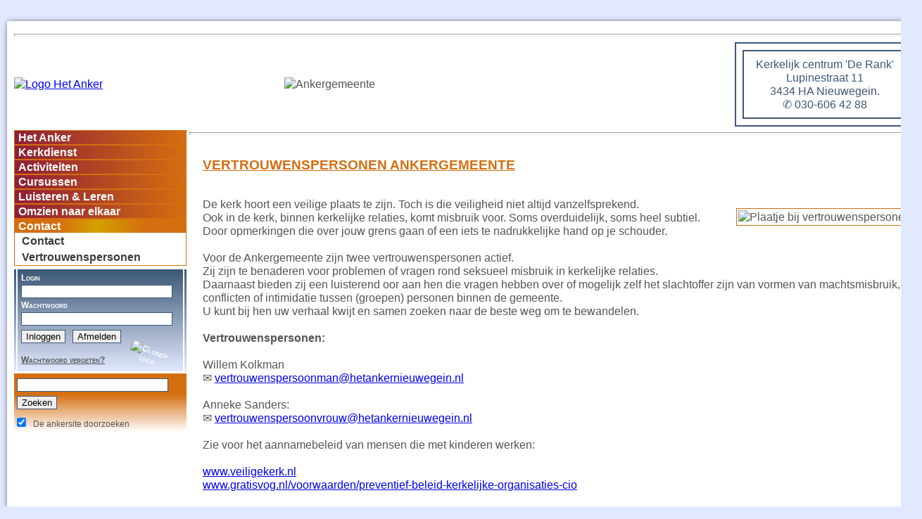

--- FILE ---
content_type: text/html; charset=UTF-8
request_url: https://www.ankergemeente.nl/vertrouwenspersonen.php?CurrentPNL=6
body_size: 18290
content:
<!DOCTYPE html PUBLIC "-//W3C//DTD XHTML 1.0 Transitional//EN" "http://www.w3.org/TR/xhtml1/DTD/xhtml1-transitional.dtd">
<html xmlns="http://www.w3.org/1999/xhtml">
<head>
<meta http-equiv="Content-Type" content="text/html; charset=utf-8" />
<meta name="Keywords" content="Vertrouwenspersonen, Anker, Ankergemeente, GKv" />
 <title>Vertrouwenspersonen</title> 
<link rel="stylesheet" type="text/css" href="SpryAssets/SpryValidationTextField.css"/>
<link rel="stylesheet" type="text/css" href="SpryAssets/SpryValidationSelect.css"/>
<link rel="stylesheet" type="text/css" href="SpryAssets/SpryAccordion.css"/>
<link rel="stylesheet" type="text/css" href="js/development-bundle/themes/base/jquery.ui.datepicker.css"/>
<link rel="stylesheet" type="text/css" href="js/css/ui-lightness/jquery-ui-1.8.16.custom.css"/>
<link rel="stylesheet" type="text/css" href="SpryAssets/SpryTabbedPanels.css" />
<link rel="stylesheet" type="text/css" href="StyleSheet/Main.css"/>
<script type="text/javascript" src="SpryAssets/SpryAccordion.js"></script>
<script type="text/javascript" src="Scripts/AjaxPO.js"></script>
<script type="text/javascript" src="Scripts/AjaxAnker.js"></script>
<!--<script type="text/javascript" src="Scripts/accordionpanel.js"></script> -->
<script type="text/javascript" src="https://ajax.googleapis.com/ajax/libs/jquery/2.2.0/jquery.min.js"></script>
<!--<script type="text/javascript" src="Scripts/Slideshows.js"></script> -->
<script type="text/javascript" src="SpryAssets/SpryTabbedPanels.js"></script>
<script type="text/javascript" src="SpryAssets/SpryValidationTextField.js"></script>
<script type="text/javascript" src="Scripts/touchdevice.js"></script>
<script type="text/javascript" src="js/jquery-1.6.2.min.js"></script>
<script type="text/javascript" src="SpryAssets/SpryValidationSelect.js"></script>
<script type="text/javascript" src="js/jquery.cycle.all.latest.min.js"></script>
<script type="text/javascript" src="js/development-bundle/ui/jquery.ui.core.js"></script>
<script type="text/javascript" src="js/development-bundle/ui/jquery.ui.datepicker.js"></script>
<script type="text/javascript" src="js/development-bundle/ui/i18n/jquery.ui.datepicker-nl.js"></script>
<script type="text/javascript" src="Scripts/swapimage.js"></script>
<script type="text/javascript" src="Scripts/datepicker_small.js"></script>
<script async defer crossorigin="anonymous" src="https://connect.facebook.net/nl_NL/sdk.js#xfbml=1&version=v7.0"></script>
<!-- <script type="text/javascript" src="Scripts/toggle_visibilty.js"></script> -->
<script src="https://platform.twitter.com/widgets.js" type="text/javascript"></script>
<!-- <script src="https://unpkg.com/magic-snowflakes/dist/snowflakes.min.js"></script> -->
 <title>Vertrouwenspersonen</title> 
<link rel="stylesheet" type="text/css" href="SpryAssets/SpryValidationTextField.css"/>
<link rel="stylesheet" type="text/css" href="SpryAssets/SpryValidationSelect.css"/>
<link rel="stylesheet" type="text/css" href="SpryAssets/SpryAccordion.css"/>
<link rel="stylesheet" type="text/css" href="js/development-bundle/themes/base/jquery.ui.datepicker.css"/>
<link rel="stylesheet" type="text/css" href="js/css/ui-lightness/jquery-ui-1.8.16.custom.css"/>
<link rel="stylesheet" type="text/css" href="SpryAssets/SpryTabbedPanels.css" />
<link rel="stylesheet" type="text/css" href="StyleSheet/Main.css"/>
<script type="text/javascript" src="SpryAssets/SpryAccordion.js"></script>
<script type="text/javascript" src="Scripts/AjaxPO.js"></script>
<script type="text/javascript" src="Scripts/AjaxAnker.js"></script>
<!--<script type="text/javascript" src="Scripts/accordionpanel.js"></script> -->
<script type="text/javascript" src="https://ajax.googleapis.com/ajax/libs/jquery/2.2.0/jquery.min.js"></script>
<!--<script type="text/javascript" src="Scripts/Slideshows.js"></script> -->
<script type="text/javascript" src="SpryAssets/SpryTabbedPanels.js"></script>
<script type="text/javascript" src="SpryAssets/SpryValidationTextField.js"></script>
<script type="text/javascript" src="Scripts/touchdevice.js"></script>
<script type="text/javascript" src="js/jquery-1.6.2.min.js"></script>
<script type="text/javascript" src="SpryAssets/SpryValidationSelect.js"></script>
<script type="text/javascript" src="js/jquery.cycle.all.latest.min.js"></script>
<script type="text/javascript" src="js/development-bundle/ui/jquery.ui.core.js"></script>
<script type="text/javascript" src="js/development-bundle/ui/jquery.ui.datepicker.js"></script>
<script type="text/javascript" src="js/development-bundle/ui/i18n/jquery.ui.datepicker-nl.js"></script>
<script type="text/javascript" src="Scripts/swapimage.js"></script>
<script type="text/javascript" src="Scripts/datepicker_small.js"></script>
<script async defer crossorigin="anonymous" src="https://connect.facebook.net/nl_NL/sdk.js#xfbml=1&version=v7.0"></script>
<!-- <script type="text/javascript" src="Scripts/toggle_visibilty.js"></script> -->
<script src="https://platform.twitter.com/widgets.js" type="text/javascript"></script>
<!-- <script src="https://unpkg.com/magic-snowflakes/dist/snowflakes.min.js"></script> -->
<meta name="viewport" content="width=device-width, initial-scale=1.0">
</head>
<body onLoad="showPreek();">

<script>
    /*var sf = new Snowflakes({
        color: "#d0e9f0",
        count: 100,
        minOpacity: 0.4,
		maxOpacity: 1,
        minSize: 11,
        maxSize: 26
    }); */
</script>
<table border="0" align="center" cellpadding="0" cellspacing="0" class="shadow">
  <tr>
   <td>
    <table border="0" align="center" cellpadding="0" cellspacing="0" class="main">
      <tr>
    <td width="30%">
	 <a href="index.php"><img src="/Images/Het Anker logo HR.png" height="160px" alt="Logo Het Anker"/></a>    </td>
    <td width="50%">
     <img src="/Images/Header/Headerpic.jpg" alt="Ankergemeente" height="160"/>    </td>
    <td class="adresgegevens">
     <div class="adresgegevens">
Kerkelijk centrum 'De Rank'<br/>
Lupinestraat 11<br />
3434 HA Nieuwegein.<br/>
✆ 030-606 42 88<br/>
</div>     </td>
   </tr>
		<hr style="color:#3C5776;width:100%;height:2px">
 </table>
 <table border="0" align="center" cellpadding="0" cellspacing="0" class="main">
  <tr>
   <td class="menusize" valign="top">
      <!-- Volledige hoogte benutten van de kolom en de breedte op 15% vastgesteld. Daarbij eerst hetmenu helemaal on top geplaatst waarna via de class er een rand wordt gemaakt die op dezelfde hoogte als de kopjes wordt afgestemd.  -->
       <div id="Accordion" class="Accordion" tabindex="0">
    <div class="AccordionPanel">
        <div class="AccordionPanelTab">Het Anker</div>
        <div class="AccordionPanelContent">
            <a class="Accordion" href="index.php?CurrentPNL=0" title="Homepage" target="_parent">Algemeen</a>
            <a class="Accordion" href="ANBI.php?CurrentPNL=0" title="ANBI transparantie" target="_parent">ANBI</a>
            <a class="Accordion" href="wie_zijn_wij.php?CurrentPNL=0" title="Wie zijn wij?" target="_parent">Wie zijn wij?</a>
            <a class="Accordion" href="/Uploads/Ankergemeente/viha" title="Vrouw in het ambt?" target="_blank">Vrouw en Ambt</a>
            <a class="Accordion" href="missie_en_visie.php?CurrentPNL=0" title="Missie &amp; Visie" target="_parent">Visie &amp;
                Missie</a>
            <a class="Accordion" href="profiel_ankergemeente.php?CurrentPNL=0" title="Profiel Ankergemeente" target="_parent">Profiel
                Ankergemeente</a>
            <a class="Accordion" href="kerkenraad.php?CurrentPNL=0" title="De kerkenraad van de Ankergemeente" target="_parent">Kerkenraad</a>
            <a class="Accordion" href="geschiedenis.php?CurrentPNL=0" title="De geschiedenis van het Anker" target="_parent">Geschiedenis</a>
            <a class="Accordion" href="het_anker_voor_jou.php?CurrentPNL=0" title="Het Anker voor jou" target="_parent">Het Anker
                voor jou</a>
            <a class="Accordion" href="AVG.php?CurrentPNL=0" title="ANBI transparantie" target="_parent">Privacyverklaring / AVG</a>
            <a class="Accordion" href="Agenda.php?CurrentPNL=0" title="Kerkdiensten overzicht" target="_parent">Agenda</a>
        </div>
    </div>
    <div class="AccordionPanel">
        <div class="AccordionPanelTab">Kerkdienst</div>
        <div class="AccordionPanelContent">
            <a class="Accordion" href="kerkdiensten.php?CurrentPNL=1" title="Informatie over de algemene kerkdiensten"
               target="_parent">Algemeen</a>
            <!-- <a class="Accordion" href="afwisselingindienst.php?CurrentPNL=1" title="Afwisseling in diensten" target="_parent">Afwisseling
                in diensten</a> -->
            <a class="Accordion" href="creche.php?CurrentPNL=1" title="Creche" target="_parent">Creche</a>
            <a class="Accordion" href="kindernevendienst.php?CurrentPNL=1" title="KND &amp; Zondagsschool" target="_parent">KND
                &amp; Zondagsschool</a>
            <a class="Accordion" href="collecte.php?CurrentPNL=1" title="Collecte" target="_parent">Collecte</a>
        </div>
    </div>
    <div class="AccordionPanel">
        <div class="AccordionPanelTab">Activiteiten</div>
        <div class="AccordionPanelContent">
       <a class="Accordion" href="activiteiten_algemeen.php?CurrentPNL=2" title="Algemene Informatie over onze activiteiten " target="_parent">Algemeen</a>
        <a class="Accordion" href="basiszorgpulsactiviteiten.php?CurrentPNL=2" title="Basiszorg Plus" target="_parent">Basiszorg Plus</a>
		<a class="Accordion" href="paasroute.php?CurrentPNL=2" title="Paasroute" target="_parent">Paasroute</a>
    </div>
        </div>
    <div class="AccordionPanel">
        <div class="AccordionPanelTab">Cursussen</div>
        <div class="AccordionPanelContent">
            <a class="Accordion" href="cursussen_algemeen.php?CurrentPNL=3" title="Algemene Informatie over de cursussen"
               target="_parent">Algemeen</a>
            <a class="Accordion" href="alpha.php?CurrentPNL=3" title="Informatie over de Alpha cursus" target="_parent">Alpha</a>
            <a class="Accordion" href="introductie.php?CurrentPNL=3" title="Informatie over de Kennismakingsavond" target="_parent">Kennismakingsavond</a>
            <a class="Accordion" href="marriagecourse.php?CurrentPNL=3" title="Informatie over de Marriage Course" target="_parent">Marriage Course</a>
            <a class="Accordion" href="opgroeien.php?CurrentPNL=3" title="Informatie overde opgroei cursus" target="_parent">Opgroei Cursus</a>
            <a class="Accordion" href="youth_alpha.php?CurrentPNL=3" title="Informatie over de Youth Alpha cursus" target="_parent">Youth Alpha</a>
            <a class="Accordion" href="parentingcourse.php?CurrentPNL=3" title="Informatie over de parenting cousre"  target="_parent">Parenting Course</a>
        </div>
    </div>
    <div class="AccordionPanel">
        <div class="AccordionPanelTab">Luisteren &amp; Leren</div>
        <div class="AccordionPanelContent">
            <a class="Accordion" href="keek_op_de_preek.php?CurrentPNL=4" title="Keek op de preek" target="_parent">Keek op de
                preek</a>
            <a class="Accordion" href="voor_u_gelezen.php?CurrentPNL=4" title="Voor u gelezen" target="_parent">Voor u gelezen</a>
            <a class="Accordion" href="leven_is_geven.php?CurrentPNL=4" title="Leven is geven" target="_parent">Leven is geven</a>
            <a class="Accordion" href="preek_archief.php?CurrentPNL=4" title="MP3's van de kerkdiensten" target="_parent">Archief
                van de kerkdiensten</a>
        </div>
    </div>
    <div class="AccordionPanel">
        <div class="AccordionPanelTab">Omzien naar elkaar</div>
        <div class="AccordionPanelContent">
            <a class="Accordion" href="aanvullende_zorg.php?CurrentPNL=5" title="Pastorale zorg" target="_parent">Pastorale zorg</a>
            <a class="Accordion" href="basiszorg.php?CurrentPNL=5" title="Basis zorg" target="_parent">Basiszorg</a>
            <a class="Accordion" href="hip.php?CurrentPNL=5" title="Hulp in de Praktijk" target="_parent">Hulp in de Praktijk
                (HIP)</a>
            <a class="Accordion" href="hulporganisaties.php?CurrentPNL=5" title="Hulporganisaties"
               target="_parent">Hulporganisaties</a>
            <a class="Accordion" href="ZendingWD.php?CurrentPNL=5" title="Zending" target="_parent">Zending</a>
        </div>
    </div>
    <div class="AccordionPanel">
        <div class="AccordionPanelTab">Contact</div>
        <div class="AccordionPanelContent">
            <a class="Accordion" href="contact_links.php?CurrentPNL=6" title="Contact &amp; Links" target="_parent">Contact</a>
            <a class="Accordion" href="vertrouwenspersonen.php?CurrentPNL=6" title="Vertrouwenspersonen" target="_parent">Vertrouwenspersonen</a>
        </div>
    </div>
</div> <!-- einde hoofd div -->
<div class="logintd">
    <div class='CheckGNWW' id='CheckGNWW'></div><div class='login'><form method='post' id='loginform' name='loginform' action='/Anker_Login.php'><span id='login'>Login &nbsp;<span class='textfieldRequiredMsg'>(is verplicht)</span><br /><input type='text' name='gbn' size='25' id='gbn' autocomplete='on'/></span><span id='ww'><br />Wachtwoord &nbsp;<span class='textfieldRequiredMsg'>(is verplicht)</span><br /><input name='Wachtwoord' type='password' size='25' id='Wachtwoord'/></span><br /><input name='loginknop' type='submit'  value='Inloggen'/><input name='afmeldknop' type='button' value='Afmelden' onclick='Logout()' /><span class='loginpic'><img src='Images/Achtergronden/Closed-lock.png' width='60' height='49' alt='Closed-lock' /></span><br /><br /><a class='loginhref w8w' href='/Anker_Wachtwoord_vergeten.php' target='_new' title='Wachtwoord vergeten?'>Wachtwoord vergeten?</a></form></div><script type="text/javascript">
var login = new Spry.Widget.ValidationTextField("login", "none", {validateOn:["blur"]});
var ww = new Spry.Widget.ValidationTextField("ww", "none", {validateOn:["blur"]});
</script></div>
<form method="get" action="https://www.google.com/search?safe=vss" target="_blank">
    <div class="zoekactie">
        <table border="0" cellpadding="2">
            <tr>
                <td>
                    <input type="text" name="q" size="25"
                           maxlength="255" value=""/>
                    <input type="submit" value="Zoeken"/></td>
            </tr>
            <tr>
                <td align="left" style="font-size:75%">
                    <input type="checkbox" name="sitesearch"
                           value="www.ankergemeente.nl" checked/>De ankersite doorzoeken<br/>
                </td>
            </tr>
        </table>
    </div>
</form>
<script type="text/javascript">
    var AccordionMenu = new Spry.Widget.Accordion("Accordion");
    AccordionMenu.openPanel(6); //actieve panel uitlezen
    AccordionMenu.enableAnimation = true; // Animatie weer inschakelen.
</script>    <div class="sidebar1">
	  <div style="padding:5px 0 5px 0;">
	
<!--<iframe width="100%" height="auto" src="https://www.youtube.com/embed/El1YPgBZglk?rel=0" frameborder="0" allow="autoplay; encrypted-media" allowfullscreen></iframe>

<!--<iframe width="100%" height="auto" src="https://www.facebook.com/HatikwaHopeArise/videos/180027983267376/" frameborder="0" allow="autoplay; encrypted-media" allowfullscreen></iframe> -->
<iframe width="100%" height="auto" src="https://www.youtube.com/embed/wAvVZvGywO8" title="Opwekking 875 - Dank U Jezus voor Uw kostbaar bloed (lyric video)"  frameborder="0" allow="autoplay; encrypted-media" allowfullscreen>></iframe>
	</div>
<div style="padding:0px 0 5px 0;">
<iframe width="100%" height="auto" src="https://www.youtube.com/embed/0czjb1Wze20" title="Een toekomst vol van hoop | Sela" frameborder="0" allow="accelerometer; autoplay; clipboard-write; encrypted-media; gyroscope; picture-in-picture" allowfullscreen></iframe>
</div>
<iframe width="100%" height="auto" src="https://www.youtube.com/embed/c4Gk8dYjI8Y" title="Opwekking 847 | Onze schuiolplaats is God" frameborder="0" allow="accelerometer; autoplay; clipboard-write; encrypted-media; gyroscope; picture-in-picture" allowfullscreen></iframe>    </div>
   </td>
   <td valign="top"> <!-- Uitlijnen aan de top en via de class content uitlijnen op het menu. -->
	   		<hr style="color:#3C5776;width:99%;height:2px"> <table>
  <tr>
   <td valign="top">
      <h1>Vertrouwenspersonen Ankergemeente</h1>
	  <p class="content"><p class="content"><br />
<img class="plaatjes" src="../Images/vertrouwenspersonen.jpeg" alt="Plaatje bij vertrouwenspersonen" style="float:right;margin-left: 10px;"> De kerk hoort een veilige plaats te zijn. Toch is die veiligheid niet altijd vanzelfsprekend. <br />
Ook in de kerk, binnen kerkelijke relaties, komt misbruik voor. Soms overduidelijk, soms heel subtiel. <br />
Door opmerkingen die over jouw grens gaan of een iets te nadrukkelijke hand op je schouder.<br />
<br />
Voor de Ankergemeente zijn twee vertrouwenspersonen actief.<br />
Zij zijn te benaderen voor problemen of vragen rond seksueel misbruik in kerkelijke relaties.<br />
Daarnaast bieden zij een luisterend oor aan hen die vragen hebben over of mogelijk zelf het slachtoffer zijn van vormen van machtsmisbruik, conflicten of intimidatie tussen (groepen) personen binnen de gemeente.<br />
U kunt bij hen uw verhaal kwijt en samen zoeken naar de beste weg om te bewandelen.<br />
<br />
<strong>Vertrouwenspersonen:</strong><br />
<br />
Willem Kolkman<br />
✉ <a href="mailto:vertrouwenspersoonman@hetankernieuwegein.nl">vertrouwenspersoonman@hetankernieuwegein.nl</a><br />
<br />
Anneke Sanders:<br />
✉ <a href="mailto:vertrouwenspersoonvrouw@hetankernieuwegein.nl">vertrouwenspersoonvrouw@hetankernieuwegein.nl</a><br />
<br />
Zie voor het aannamebeleid van mensen die met kinderen werken:<br />
<br />
<a href="https://www.veiligekerk.nl" target="_blank">www.veiligekerk.nl</a><br />
<a href="https://www.gratisvog.nl/voorwaarden/preventief-beleid-kerkelijke-organisaties-cio" target="_blank">www.gratisvog.nl/voorwaarden/preventief-beleid-kerkelijke-organisaties-cio</a><br />
<br />
</p><br />
</p>
   </td>
  </tr>
 </table>
</div>
</div>
</body>
</html>

--- FILE ---
content_type: text/css
request_url: https://www.ankergemeente.nl/SpryAssets/SpryAccordion.css
body_size: 8496
content:
@charset "UTF-8";

/* SpryAccordion.css - version 0.5 - Spry Pre-Release 1.6.1 */

/* Copyright (c) 2006. Adobe Systems Incorporated. All rights reserved. */

/* This is the selector for the main Accordion container. For our default style,
 * we draw borders on the left, right, and bottom. The top border of the Accordion
 * will be rendered by the first AccordionPanelTab which never moves.
 *
 * If you want to constrain the width of the Accordion widget, set a width on
 * the Accordion container. By default, our accordion expands horizontally to fill
 * up available space.
 *
 * The name of the class ("Accordion") used in this selector is not necessary
 * to make the widget function. You can use any class name you want to style the
 * Accordion container.
 */
.Accordion {
	overflow: hidden;
	outline: none;
	font-size: 16px;
	font-weight: 600;
    letter-spacing: 1.875;
	font-family: Arial, Verdana, "Century Gothic", Helvetica, sans-serif;
	padding-top: 2px;
	padding-bottom: 2px;

}

a.Accordion:link {
	color: #3C3C3C;
	text-decoration: none;
	display: block;
}

a.Accordion:visited {
	color: #3C3C3C;
	text-decoration: none;
	display: block;

}
a.Accordion:hover, a.Accordion:active, a.Accordion:focus {
	/*color: #8e1e36; */
	color: #FFFFFF;
	display: block;
	/* background: -o-linear-gradient(0deg, #FFFFEE, #C0711E);
	background: -moz-linear-gradient(0deg, #FFFFEE, #C0711E);
	background: -ms-linear-gradient(0deg, #FFFFEE, #C0711E);
	background: -webkit-linear-gradient(0deg, #FFFFEE, #C0711E); */
	background: #D56E10;
	padding-left: 10px;
	width: 100%;
	text-decoration: none;
}
/* This is the selector for the AccordionPanel container which houses the
 * panel tab and a panel content area. It doesn't render visually, but we
 * make sure that it has zero margin and padding.
 *
 * The name of the class ("AccordionPanel") used in this selector is not necessary
 * to make the widget function. You can use any class name you want to style an
 * accordion panel container.
*/
.AccordionPanel {
	color: #FFFFFF;
	border: solid #D56E10 1px;
}

/* This is the selector for the AccordionPanelTab. This container houses
 * the title for the panel. This is also the container that the user clicks
 * on to open a specific panel.
 *
 * The name of the class ("AccordionPanelTab") used in this selector is not necessary
 * to make the widget function. You can use any class name you want to style an
 * accordion panel tab container.
 *
 * NOTE:
 * This rule uses -moz-user-select and -khtml-user-select properties to prevent the
 * user from selecting the text in the AccordionPanelTab. These are proprietary browser
 * properties that only work in Mozilla based browsers (like FireFox) and KHTML based
 * browsers (like Safari), so they will not pass W3C validation. If you want your documents to
 * validate, and don't care if the user can select the text within an AccordionPanelTab,
 * you can safely remove those properties without affecting the functionality of the widget.
 */
.AccordionPanelTab {
	margin: 0px;
	padding-left: 5px;
	cursor: pointer;
	background: #8E1E36;
	background: -o-linear-gradient(0deg, #8E1E36, #D56E10);
	background: -moz-linear-gradient(0deg, #8E1E36, #D56E10);
	background: -ms-linear-gradient(0deg, #8E1E36, #D56E10);
	background: -webkit-linear-gradient(0deg,#8E1E36, #D56E10);
	background: -webkit-gradient(linear, 0% 0%, 100% 0%, from(#8E1E36), to(#D56E10)); /* older webkit syntax */
	-moz-user-select: none;
	-khtml-user-select: none;
	/* background-image:url(/Images/Achtergronden/menuknoppenachtergrond.png); */
}

/* This is the selector for a Panel's Content area. It's important to note that
 * you should never put any padding on the panel's content area if you plan to
 * use the Accordions panel animations. Placing a non-zero padding on the content
 * area can cause the accordion to abruptly grow in height while the panels animate.
 *
 * Anyone who styles an Accordion *MUST* specify a height on the Accordion Panel
 * Content container.
 *
 * The name of the class ("AccordionPanelContent") used in this selector is not necessary
 * to make the widget function. You can use any class name you want to style an
 * accordion panel content container.
 */
.AccordionPanelContent {
	overflow: hidden;
	margin: 0px;
	padding: 0px 10px 0px 10px;
	background-color: #ffffff;
	color: #000;
}
/* This is an example of how to change the appearance of the panel tab that is
 * currently open. The class "AccordionPanelOpen" is programatically added and removed
 * from panels as the user clicks on the tabs within the Accordion.
 */
.AccordionPanelOpen .AccordionPanelTab {
	display:block;
	background: #8e1e36; /* Old browsers */
	/* IE9 SVG, needs conditional override of 'filter' to 'none' */
	background: url([data-uri]);
	background: -moz-linear-gradient(left, #D56E10 0%, #D56E10 25%, #d3a200 48%, #D56E10 76%, #D56E10 100%); /* FF3.6+ */
	background: -webkit-gradient(linear, left top, right top, color-stop(0%,#D56E10), color-stop(25%,#D56E10), color-stop(48%,#d3a200), color-stop(76%,#D56E10), color-stop(100%,#D56E10)); /* Chrome,Safari4+ */
	background: -webkit-linear-gradient(left, #D56E10 0%,#D56E10 25%,#d3a200 48%,#D56E10 76%,#D56E10 100%); /* Chrome10+,Safari5.1+ */
	background: -o-linear-gradient(left, #D56E10 0%,#D56E10 25%,#d3a200 48%,#D56E10 76%,#D56E10 100%); /* Opera 11.10+ */
	background: -ms-linear-gradient(left, #D56E10 0%,#D56E10 25%,#d3a200 48%,#D56E10 76%,#D56E10 100%); /* IE10+ */
	background: linear-gradient(to right, #D56E10 0%,#D56E10 25%,#d3a200 48%,#D56E10 76%,#D56E10 100%); /* W3C */
	filter: progid:DXImageTransform.Microsoft.gradient( startColorstr='#D56E10', endColorstr='#D56E10',GradientType=1 ); /* IE6-8 */
	cursor: default;
}

/* This is an example of how to change the appearance of the panel tab as the
 * mouse hovers over it. The class "AccordionPanelTabHover" is programatically added
 * and removed from panel tab containers as the mouse enters and exits the tab container.
 */
.AccordionPanelTabHover {
	background: #8E1E36;
	display: block;
	background: o-linear-gradient(0deg, #8E1E36, #D56E10 50%, #8E1E36);
	background: -moz-linear-gradient(0deg, #8E1E36, #D56E10 50%, #8E1E36);
	background: -ms-linear-gradient(0deg, #8E1E36, #D56E10 50%, #8E1E36);
	background: -webkit-gradient(linear, 75% 0%, 0% 25%, from(#8E1E36), to(#D56E10));

	

}
.AccordionPanelOpen .AccordionPanelTabHover {
	color: #FFFFEE;
	display: block;
	background: -webkit-linear-gradient(0deg, #8E1E36, #D56E10 50%, #8E1E36);
	background: o-linear-gradient(0deg, #8E1E36, #D56E10 50%, #8E1E36);
	background: -moz-linear-gradient(0deg, #8E1E36, #D56E10 50%, #8E1E36);
	background: -ms-linear-gradient(0deg, #8E1E36, #D56E10 50%, #8E1E36);
	background: -webkit-gradient(linear, 75% 0%, 0% 25%, from(#8E1E36), to(#D56E10));
	cursor: default;
}

/* This is an example of how to change the appearance of all the panel tabs when the
 * Accordion has focus. The "AccordionFocused" class is programatically added and removed
 * whenever the Accordion gains or loses keyboard focus.
 */
.AccordionFocused .AccordionPanelTab {
	outline: none;
}

/* This is an example of how to change the appearance of the panel tab that is
 * currently open when the Accordion has focus.
 */
.AccordionFocused .AccordionPanelOpen .AccordionPanelTab {

}
/* Rules for Printing */

@media print {

  .Accordion {
	overflow: hidden !important;
	background-color: #FFFFEE;
  }
  
  .AccordionPanelContent {
	display: block !important;
	overflow: visible !important;
	height: auto !important;
	background-color: #FFFFEE;
	color: #000;
  }
}


--- FILE ---
content_type: text/css
request_url: https://www.ankergemeente.nl/StyleSheet/Main.css
body_size: 42877
content:
@charset "utf-8";

@font-face {
font-family: 'Conv_ARBLANCA';
src: url('../Font/ARBLANCA.eot'); /* IE9 Compatibility Modes */
src: url('../Font/ARBLANCA.eot?') format('eot'), /* IE6-IE8 */
url('../Font/ARBLANCA.woff') format('woff'), /* Modern Browsers */
url('../Font/ARBLANCA.ttf') format('truetype'), /* Safari, Android, iOS */
url('../Font/ARBLANCA.svg#webfontARBLANCA') format('svg'); /* Legacy iOS */
	font-weight: normal;
	font-style: normal;
}	
body {
	margin: 10px;
	padding: 20px 0 20px 0;
	color: #555555;
	font-size: 16px;
    font-weight: 400;
	line-height: 1.20;
    letter-spacing: 1.875;
	font-family:  Arial, Verdana; /* "Century Gothic";*/
	-webkit-text-stroke: 1px transparent; /* Uitschakelen van shadow in Safari. Lelijke dike letter */
	background-color: #E2E9FF;


}
th {
	color:#ffffff;
	background-color: #000000;
}
input{
	border: 1px solid #3C5776;
	margin: 3px 10px 3px 0;
}
button {
	background-color: #F1F1F1;
	border: 1px solid #ffffff;
}
select{
	margin: 2px 0 2px 0;
	border: 1px solid #D56E10;
}
/* ~~ Element-/tagkiezers ~~ */
ul, ol, dl { /* Vanwege de verschillen tussen browsers kunt u het beste geen opvulling en marges gebruiken voor lijsten. Voor consistentie kunt u hier of bij de items (LI, DT, DD) voor de lijsten de gewenste waarden opgeven. Houd er rekening mee dat wat u hier doet, wordt gebruikt in de navigatielijst, tenzij u een specifiekere kiezer opgeeft. */
	padding-left: 20px;
	margin: 0;
}

h1 {
	margin: 15PX 0 15PX 0;	 /* als u de bovenmarge verwijdert, voorkomt u dat marges buiten de div vallen waartoe ze behoren. De resterende ondermarge zorgt ervoor dat er ruimte blijft tussen de div en alle volgende elementen. */
	padding-left: 20px;
	padding-top: 5px;
 /* als u opvulling toevoegt aan de zijkant van de elementen in de divs, in plaats van aan de divs zelf, voorkomt u dat u kadermodelberekeningen moet uitvoeren. U kunt als alternatief een geneste div met opvulling aan de zijkant gebruiken. */
 	font-size: 1.2em;
	text-transform: uppercase;
    color: #D56E10;
    /*text-shadow: -1px 0 black, 0 1px black, 1px 0 black, 0 -1px black;*/
    text-decoration: underline;/*#8E1E36; Dit is de rode kleur*/
       /* background-color: #FFFFFF;
        -moz-border-radius: 10px;
        -webkit-border-radius: 10px;
        border-radius: 10px;
	border: 1px solid #D56E10; */
}

 h2, h3, h4, h5, h6 {
	 /* als u de bovenmarge verwijdert, voorkomt u dat marges buiten de div vallen waartoe ze behoren. De resterende ondermarge zorgt ervoor dat er ruimte blijft tussen de div en alle volgende elementen. */
	padding-left: 15px;
	
 /* als u opvulling toevoegt aan de zijkant van de elementen in de divs, in plaats van aan de divs zelf, voorkomt u dat u kadermodelberekeningen moet uitvoeren. U kunt als alternatief een geneste div met opvulling aan de zijkant gebruiken. */
 	font-size: 13px;
	text-transform: uppercase;
	color: #3c5776; /*#8E1E36; Dit is de rode kleur*/
 }

p
{
	text-transform: none;
	color: #4F4F4F;
}
a img { /* met deze kiezer verwijdert u de blauwe standaardrand die in bepaalde browsers wordt weergeven rond een afbeelding als deze wordt omgeven door een koppeling */
	border: none;
}

/* ~~ De stijl voor de koppelingen op uw site moet deze volgorde aanhouden, inclusief de groep kiezers waarmee het aanwijseffect wordt gemaakt. ~~ */
a:link {
	text-decoration: underline; 
	/* tenzij u zeer unieke opmaak toepast op uw koppelingen, kunt u de koppelingen het beste onderstrepen zodat ze gemakkelijk te herkennen zijn */
}
a:visited {
	text-decoration: underline;

}
a:hover, a:active, a:focus { /* met deze groep kiezers krijgen gebruikers die navigeren met een toetsenbord, dezelfde aanwijsfunctionaliteit als gebruikers die werken met een muis. */
	text-decoration: underline;
	color: #DB9E22;
}
.alpha {
	margin-top: 10px;
	margin-right: 10px;
	margin-left: 20px;
}
/* ~~ deze container omvat alle overige divs en geeft de divs hun breedte op basis van een percentage ~~ */
.container {
	max-width: 1980px;/* wellicht is het verstandig dat u een maximumbreedte instelt om te voorkomen dat deze lay-out te breed wordt op een groot beeldscherm. Zo zorgt u ervoor dat de regels goed leesbaar blijven. Deze declaratie werkt niet in Internet Explorer 6. */
	min-width: 1280px;/* wellicht is het verstandig dat u een minimumbreedte instelt om te voorkomen dat deze lay-out te smal wordt. Zo zorgt u ervoor dat de regels in zijkolommen goed leesbaar blijven. Deze declaratie werkt niet in Internet Explorer 6. */
	background: #FFF;
	margin: 0;
	padding: 0px;
}

.content {
	padding-left: 10px;
}

p.content {
    text-transform: none;
    color: #555555;
    padding-left: 20px;
    font-size: 16px;
    font-weight: 400;
	line-height: 1.20;
    letter-spacing: 1.875;
	font-family:  Arial, Verdana; /* "Century Gothic";*/
	-webkit-text-stroke: 1px transparent; /* Uitschakelen van shadow in Safari. Lelijke dike letter */
}

/* ~~ Dit zijn de kolommen voor de lay-out. ~~ 

1) Opvulling wordt alleen boven en/of onder aan de divs geplaatst. De elementen binnen deze divs hebben opvulling aan de zijkanten. Hierdoor hoeft u geen kadermodelberekeningen uit te voeren. Houd er rekening mee dat als u opvulling aan de zijkant of een rand aan de div toevoegt, deze opvulling wordt toegevoegd aan de waarde die u definieert voor de totale breedte. U kunt ook de opvulling voor een element in de div verwijderen en in de div een tweede div invoegen die geen breedte heeft, maar wel de benodigde opvulling voor uw ontwerp bevat.

2) Er is geen marge ingesteld voor de kolommen omdat deze allemaal zwevend zijn. Als u marge moet toevoegen, moet u dit niet doen aan de kant waarnaar de kolom zweeft (bijvoorbeeld een rechtermarge voor een div die is ingesteld op zweven naar rechts). Vaak kunt u hiervoor opvulling gebruiken. Bij divs waarvoor u deze regel niet kunt toepassen, moet u een declaratie 'display:inline' toevoegen aan de regel van de div om een fout op te lossen waarbij in sommige versies van Internet Explorer de marge wordt verdubbeld.

3) Omdat klassen meerdere keren kunnen worden gebruikt in een document en meerdere klassen kunnen worden toegepast op een element, zijn aan de kolommen klassenamen toegewezen in plaats van id's. U kunt bijvoorbeeld zo nodig twee zijbalk-divs stapelen. Desgewenst kunt u deze eenvoudig wijzigen in id's, zolang u maar ervoor zorgt dat u ze één keer per document gebruikt.

4) Indien gewenst kunt u de navigatie aan rechterkant plaatsen in plaats van aan de linkerkant. Hiervoor hoeft u alleen de kolommen in tegenovergestelde richting te laten zweven (allemaal naar rechts in plaats van naar links), waarna ze in omgekeerde volgorde worden weergegeven. U hoeft de divs niet te verplaatsen in de HTML-broncode.

*/
.sidebar1 {
     position: relative;
    /* float: left; */
     margin: 0px 0px 10px 0px;
    /* padding: 5px; */
    /* border-left: 1px solid #D56E10; */
    /* border-bottom: 1px solid #D56E10; */
    /* border-right: 1px solid #D56E10; */
    /* height: 330px; */
    width: 100%;
}

p.sidebar1 {
	text-transform: none;
	color: #0e0e0e;
	padding: 0px;

}


/* ~~ voor de koptekst wordt geen breedte ingesteld. De koptekst loopt over de volledige breedte van uw lay-out en bevat een tijdelijke aanduiding voor een afbeelding, die u moet vervangen door uw eigen gekoppelde logo ~~ */
.header {
	text-transform: uppercase;

}

/* ~~ De gegroepeerde kiezer zorgt voor de ruimte van de lijsten in het inhoudsgebied ~~ */
.content ul, .content ol {
	padding-top: 0;
	padding-right: 10px;
	padding-bottom: 5px;
	padding-left: 20px;
}

/* ~~ De stijlen voor navigatiebalken (kunnen worden verwijderd als u een voorgedefinieerd vlieguit-menu, bijvoorbeeld Spry, gebruikt) ~~ */
ul.nav {
	list-style: none; /* hiermee verwijdert u de lijstmarkering */
	border-top: 1px solid #667; /* hiermee maakt u de bovenrand voor de koppelingen - de overige worden geplaatst via een onderrand op de LI */
	margin-bottom: 15px; /* hiermee stelt u de ruimte in tussen de navigatie en de inhoud eronder */
}
ul.nav li {
	border-bottom: 1px solid #667; /* hiermee maakt u de scheiding voor knoppen */
}
ul.nav a, ul.nav a:visited { /* als u deze kiezers groepeert, behouden de koppelingen het knopuiterlijk ook nadat erop de koppelingen is geklikt */
	padding: 5px 5px 5px 15px;
	display: block; /* hiermee krijgt de koppeling de blokeigenschappen, waardoor de koppeling de hele LI in het blok vult en het volledige gebied reageert op een muisklik. */
	text-decoration: none;
	background: #0e0e0e;
	color: #8D1E36;
}
ul.nav a:hover, ul.nav a:active, ul.nav a:focus { /* hiermee wijzigt u de achtergrond en tekstkleur van muis- en toetsenbordnavigatie */
	background: #DB9E22;
	color: #FFF;
}

/* ~~De voettekst ~~ */
.footer {
	padding: 10px 0;
	background: #DB9E22;
	position: absolute;/* hiermee kan de eigenschap hasLayout voor IE6 op de juiste wijze worden gewist */
	clear: both; /* met deze eigenschap voor wissen kan de container bepalen waar de zwevende kolommen eindigen en ze insluiten */
}

/* ~diverse klassen voor zweven/wissen~~ */
.fltrt {  /* met deze klasse kunt u een element aan de rechterkant van uw pagina laten zweven. Het zwevende element moet voorafgaan aan het element waarnaast het op de pagina staat. */
	float: right;
	margin-left: 8px;
}
.fltlft { /* met deze klasse kunt u een element aan de linkerkant van uw pagina laten zweven. Het zwevende element moet voorafgaan aan het element waarnaast het op de pagina staat. */
	float: left;
	margin-right: 8px;
}
.clearfloat { /* deze klasse kunt u gebruiken voor een <br /> of een lege div als het laatste element dat volgt op de laatste zwevende div (binnen de container) wanneer de voettekst uit de container is verwijderd of er buiten is geplaatst */
	clear:both;
	height:0;
	font-size: 1px;
	line-height: 0px;
}

.evenvoorstellen {
	padding-left: 35px;
}
.evenvoorstellenframe {
	height: 600px;
	overflow: auto;
}
.evenvoorstellen_kolom_1 {
	left: 10px;
	float: both;
}

.evenvoorstellen_kolom_2 {
	position: relative;
	left: 240px;
	top: -180px;
}
.evenvoorstellen_kolom_3 {
	position: relative;
	left: 392px;
	top: -361px;
}

.evenvoorstellen_kolom_4 {
	position: relative;
	left: 620px;
	top: -545px;
}
.evenvoorstellen_kolom_2_1 {
	position: relative;
	left: 0px;
	top: -560px;
}
.evenvoorstellen_kolom_2_2 {
	position: relative;
	left: 240px;
	top:  -738px;
}
.ANBI {
	height: 1018px;
	width: 1000px;
	margin: 0px 0px 0px 10px;
	padding-bottom: 20px;
	overflow: auto;

}

.adresgegevens{
    position: relative;
    color: #3C5776;
    text-align: center;
    font-size: 1em;
    font-weight: 500;
    line-height: 1.2;
    -webkit-border: 2px solid #3C5776;
    -moz-border: 2px solid #3C5776;
    border: 2px solid #3C5776;
    padding: 9px;
}

.adresgegevens_header{
    position: relative;
    color: #3C5776;
    text-align: center;
    font-size: 1em;
    font-weight: 500;
    line-height: 1.2;
    display: block;
    padding: 9px;
}


.afbeelding {
	border: 1px solid #D56E10;
	margin: 10px 0px 0px 10px;
	padding: 10px;
	width: 95%;
}
.pos_calender_items{
    position: relative;
    bottom: 38px;
        
}

.calender {
	width: 300px;
	padding: 5px;
	overflow:hidden;
}
.calender_actief {
    position: relative;
    bottom: 212px;
    padding: 5px;
    overflow: hidden;
    left: 143px;
}

.calmaand {
	position:relative;
	text-align: center;
	vertical-align:middle;
	top: 8px;
	left: -134px;
	font-size:14px;
	font-weight:bold;
	z-index: 20;
}
a.calref:link {
	text-decoration: none;
	color: #0e0e0e;
}
a.calref:hover, a.calref:active, a.calref:focus {
	text-decoration: none;
	color: #0e0e0e;
}
a.calref:visited {
	text-decoration: none;
	color: #0e0e0e;

}
.caldag {
	position:absolute;
	float: left;
	top: 52px;
	left: 10px;
	font-size:12px;
	font-weight:bold;
}

.caldatum {
	position:absolute;
	float: left;
	top: 49px;
	left: 33px;
	z-index: 20;
	font-size:60px;
	font-weight:bold;

}
.caljaar {
	color: #8E1E36;
	position: absolute;
	float: left;
	top: 38px;
	left: 90px;
	font-size:12px;
	font-weight:bold;
}

.caldag_actief {
    position: absolute;
    float: left;
    top: -124px;
    left: 25px;
    font-size: 12px;
    font-weight: bold;
}
.calmaand_actief{
    position: absolute;
    /* left: 58px; */
    bottom: 218px;
    font-size: 14px;
    font-weight: bold;
    z-index: 20;
    width: 147px;
    text-align: center;
}
.caldatum_actief {
    position: absolute;
    top: -184px;
    left: 40px;
    z-index: 20;
    font-size: 60px;
    font-weight: bold;
}
.caljaar_actief {    
    color: #8E1E36;
    position: absolute;
    bottom: 201px;
    left: 99px;
    font-size: 12px;
    font-weight: bold;
}
a.calrefdag_actief:link {
	text-decoration: none;
	color: #8E1E36;
}
a.calrefdag_actief:link {
	text-decoration: none;
	color: #8E1E36;
}
a.calrefdag_actief:hover, a.calrefdag_v2:active, a.calrefdag_v2:focus {
	text-decoration: none;
	color: #8E1E36;
}
a.calrefdag_v2:visited {
	text-decoration: none;
	color: #8E1E36;

}

a.calrefjaar_v2:link {
	text-decoration: none;
	color: #8E1E36;
}
a.calrefjaar_v2:hover, a.calrefjaar_v2:active, a.calrefjaar_v2:focus {
	text-decoration: none;
	color: #8E1E36;
}
a.calrefjaar_v2:visited {
	text-decoration: none;
	color: #8E1E36;

}

a.calrefdag:link {
	text-decoration: none;
	color: #8E1E36;
}
a.calrefdag:link {
	text-decoration: none;
	color: #8E1E36;
}
a.calrefdag:hover, a.calrefdag:active, a.calrefdag:focus {
	text-decoration: none;
	color: #8E1E36;
}
a.calrefdag:visited {
	text-decoration: none;
	color: #8E1E36;
}

a.calrefjaar:link {
	text-decoration: none;
	color: #8E1E36;
}
a.calrefjaar:hover, a.calrefjaar:active, a.calrefjaar:focus {
	text-decoration: none;
	color: #8E1E36;
}
a.calrefjaar:visited {
	text-decoration: none;
	color: #8E1E36;

}

.button {
  background-color: #8E1E36;
  border: none;
  color: white;
  font-size: 18px;
  font-weight: 700;
  width: 95%;
  padding: 16px 0 16px 0;
  border-radius: 5px;
  box-shadow: 3px 3px 4px 2px #5f5f5f;
  text-align: center;
  text-decoration: none;
  display: inline-block;
  margin: 4px 2px;
  transition-duration: 0.4s;
  cursor: pointer;
}

.button_2 {
  background-color: #8E1E36;
  border: none;
  color: white;
  font-size: 15px;
  font-weight: 700;
  width: 300px;
  padding: 1%;
  border-radius: 5px;
  box-shadow: 3px 3px 4px 2px #5f5f5f;
  text-align: center;
  text-decoration: none;
  display: inline-block;
  margin: -10px 0 0 0;
  transition-duration: 0.4s;
  cursor: pointer;
}


.button1 {
    background-color: white; 
    color: dimgray; 
    border: 2px solid #4CAF50;
    width: 166px;
    padding: 3px;
    font-size: 14px;
}

.button1:hover {
    background-color: #4CAF50;
    color: white;
}

.button2 {
    background-color: white; 
    color: dimgray; 
    border: 2px solid #008CBA;
}

.button2:hover {
    background-color: #008CBA;
    color: white;
}

.button3 {
	background-color: #3C5776;
    color: white; 
    border: 2px solid #3C5776;
}

.button3:hover {
    background-color: white;
    color: #3C5776;
    width: 92%;
    transform: translate(10px,5px);
    box-shadow: none;
}

.button4 {
    background-color: white;
    color: dimgray;
    border: 2px solid #e7e7e7;
}

.button4:hover {background-color: #e7e7e7;}

.button5 {
    background-color: white;
    color: dimgray;
    border: 2px solid #555555;
}

.button5:hover {
    background-color: #555555;
    color: white;
}

.CheckGBNmanww{
	position: absolute;
	float: left;
	padding: 3px;
	margin-top: -5px;
	margin-left: 300px;
	width: 200px;
	color: #FF6C6C;
	

}

.CheckGNWW {
	position: absolute;
	margin-top: 2%;
	margin-left: -3%;
	font-family: "Century Gothic", Verdana, Arial;
	font-size: 10px;
	color: #FFFFFF;
	background: #FF0000;
	-ms-transform: rotate(10deg); /* IE 9 */
	-webkit-transform: rotate(10deg); /* Safari and Chrome */
	-o-transform: rotate(10deg); /* Opera */
	-moz-transform: rotate(10deg); /* Firefox */
	transform: rotate(20deg);
	height: 0px;
	z-index: 100;
	
}

.CheckGBN {
	position: absolute;
	font-family: "Century Gothic", Verdana, Arial;
	font-size: 10px;
	margin-top: 2%;
	margin-left: -3%;
	padding: 3px;
	width: 265px;
	color: #FF6C6C;
	background: #FFFFFF;
	-ms-transform: rotate(15deg); /* IE 9 */
	-webkit-transform: rotate(15deg); /* Safari and Chrome */
	-o-transform: rotate(15deg); /* Opera */
	-moz-transform: rotate(15deg); /* Firefox */
	-moz-border-radius: 10px;
    -webkit-border-radius: 10px;
	transform: rotate(15deg);
    border-radius: 10px;
	border: 1px solid #FF6C6C;

}

.CheckGBNactf {
	position: absolute;
	padding: 3px;
	margin-top: 2%;
	margin-left: 3%;
	width: 180px;
	background-color: #FFFFFF;
	color: #FF6C6C;
	-ms-transform: rotate(5deg); /* IE 9 */
	-webkit-transform: rotate(5deg); /* Safari and Chrome */
	-o-transform: rotate(5deg); /* Opera */
	-moz-transform: rotate(5deg); /* Firefox */
	-moz-border-radius: 10px;
    -webkit-border-radius: 10px;
	transform: rotate(5deg);
    border-radius: 10px;
	border: 1px solid #FF6C6C;
}

.CheckWWMan {
	position: absolute;
	font-family: Arial, Verdana; /* "Century Gothic";*/
	font-size: 12px;
	float: right;
	margin-top: 45px;
	margin-left: -70px;
	width: 320px;
	background-color: #FFFFFF;
	color: #FF6C6C;
}

.CheckWW {
	position: absolute;
	font-family: Arial, Verdana; /* "Century Gothic";*/
	font-size: 12px;
	float: right;
	margin-top: -750px;
	margin-left: 315px;
	width: 500px;
	background-color: #FFFFFF;
	color: #000000;
}

.CheckGBNCMS {
	background-color:#F00000;
	width: 50%;
}
.CheckGBNlayout {
	background-image:url(../Images/Controle/key_lock-animated.gif);
	background-repeat:no-repeat;
	background-position:right;
	padding: 10px;
	margin: 10px;
	-moz-border-radius: 10px;
        -webkit-border-radius: 10px;
        border-radius: 10px;
	border: 1px solid #D56E10;
}

.CheckGBNCMSlayout {
	padding: 10px;
	margin: 10px;
	-moz-border-radius: 10px;
    -webkit-border-radius: 10px;
    border-radius: 10px;
	border: 1px solid #D56E10;
}

.CheckPClayout {
	padding: 10px;
	margin: 10px;
	-moz-border-radius: 10px;
    -webkit-border-radius: 10px;
    border-radius: 10px;
	border: 1px solid #D56E10;
}

.error {
	color: #FFF;
	margin-left: 30px;
	background-color: #D00;
	width: 600px;
	text-align: center;
        -moz-border-radius: 5px;
        -webkit-border-radius: 5px;
        border-radius: 5px;
}


.succes {
	margin-left: 30px;
	color: #FFFFFF;
	background-color: #0A0;
	width: 600px;
	text-align: center;
        -moz-border-radius: 5px;
        -webkit-border-radius: 5px;
        border-radius: 5px;
}
.Gemeentegids {
	width: 180px;
	margin: 20px 0px 0px 210px;
	-ms-transform: rotate(-5deg); /* IE 9 */
	-webkit-transform: rotate(-5deg); /* Safari and Chrome */
	-o-transform: rotate(-5deg); /* Opera */
	-moz-transform: rotate(-5deg); /* Firefox */
	-webkit-box-shadow: 3px 3px 3px 3px rgba(0, 0, 0, 0.5);
	-moz-box-shadow: 3px 3px 3px 3px rgba(0, 0, 0, 0.5);
	box-shadow: 3px 3px 3px 3px rgba(0, 0, 0, 0.5);
	transform: rotate(-5deg);
}

.formulieren {
	font-family: Arial, Verdana; /* "Century Gothic";*/
	width: 70%;
	border: 1px #D56E10 solid;
	padding: 5px;
	margin: 8px;
	background-image:url(../Images/Achtergronden/papier.png);
	background-repeat:no-repeat;
	background-position:center;

}
.formulierenKnoppen {
	padding-left: 25px;
	margin-left: 0px;
}

.Functies {
	margin-left: 10px;
	margin-top: 15px;
	margin-bottom: 15px;
	height: 150px;
	width: 250px;
	overflow:auto;
}

.fred  {
        position: absolute;
        display: block;
	    width: 100px;
        height: 125px;
        top: 3%;
        left: 76%;
        background-color: #ebebeb;
	-moz-border-radius: 3px;
        -webkit-border-radius: 3px;
        border-radius: 3px;
        border: solid 3px #ffffff;
	-webkit-box-shadow: 3px 3px 7px 3px rgba(0, 0, 0, 0.5);
	-moz-box-shadow: 3px 3px 7px 3px rgba(0, 0, 0, 0.5);
	box-shadow: 3px 3px 7px 3px rgba(0, 0, 0, 0.5); 
}

.op_zoek {
	position: relative;
	float: left;
background: rgb(213,110,16);
background: -moz-linear-gradient(90deg, rgba(213,110,16,1) 35%, rgba(0,212,255,0) 100%);
background: -webkit-linear-gradient(90deg, rgba(213,110,16,1) 35%, rgba(0,212,255,0) 100%);
background: linear-gradient(90deg, rgba(213,110,16,1) 35%, rgba(0,212,255,0) 100%);
filter: progid:DXImageTransform.Microsoft.gradient(startColorstr="#d56e10",endColorstr="#00d4ff",GradientType=1);
	background-position: bottom;
	background-repeat: no-repeat;
	height: 315px;
	border: 1px solid #D56E10;
	padding: 0px 30px 0px 30px;
	margin: 5px 0px 0px 10px;
}

.plaatjes {
	float:left;
	margin-top:15px;
	border: 1px solid #D56E10;
	padding:2px;
}

.blikvanger {
    margin: 58px 0px 0px 10px;
    width: 514px;
    height: 319px;
    padding: 3px;
    border: 1px solid #D56E10;
}

.roosters {
	margin: 5px 0px 0px 10px;
	width: 514px;
	height: 266px;
	padding: 3px;
	border: 1px solid #D56E10;
        overflow: auto;
}
/*
.blikvanger {
	border: none;
	background: #3a7999;
	color: #f2f2f2;
	padding: 10px;
	font-size: 18px;
	border-radius: 5px;
	position: relative;
	box-sizing: border-box;
	transition: all 500ms ease; 
}

.blikvanger {
	transform-style: preserve-3d;
}
.blikvanger:after {
	top: -100%;
	left: 0px;
	width: 100%;
	position: absolute;
	background: #3a9999;
	border-radius: 5px;
	content: 'Flipped';
	transform-origin: left bottom;
	transform: rotateX(90deg);
}
.blikvanger:hover {
	transform-origin: center bottom;
	transform: rotateX(-90deg) translateY(100%);
}
*/
.dienstrooster {
    position: relative;
    overflow: auto;
    margin: 5px 0 0 20px;
    height: 340px;
    border-bottom: solid 1px #D56E10;
        }

.dienstrooster_actief {
    position: relative;
    overflow: auto;
    margin: 5px 0 0 20px;
    height: 710px;
    border-bottom: solid 1px #D56E10;  
}

.dienstroostertekst {
	position: relative;
	margin-left: 20px;
}

.op_zoek_vraagteken  {
	position: absolute;	
	float: right;
	width: auto;
	padding: 0px;
	margin: 15px 0px 0px 400px;
	z-index: 15;
}

.nieuws {
	height: 135px;
	overflow: auto;
	margin: 0px;
	border: 1px solid #D56E10;
}

.NieuwsCMS {
	border: 1px solid #D56E10;
	padding-left: 20px;
	margin-left: 10px;
	width: 95%;
}

.CMSknoppen {
	font-family: Arial, Verdana, "Century Gothic";
	padding: 10px 0px 0px 370px;
}
.NieuwsItem {
	width: 100%;
	height: 325px;
    overflow: auto;
	font-family: Arial, Verdana, "Century Gothic";
	border: 1px solid #D56E10;
	list-style: none;
	padding: 0px;
	margin-left: 5px;
}

.NieuwsItemactief {
	width: 100%;
        height: 277px;
        font-family: Arial, Verdana, "Century Gothic";
        border: 1px solid #D56E10;
        list-style: none;
        padding: 0px;
        margin: 5px 0px 0px 5px;
}

.showPaginaKopjes {
	font-family: Arial, Verdana, "Century Gothic";
	border: 1px solid #D56E10;
	padding: 10px;
	margin: 10px;
	width: 95%;
}	

.KeekopPreek {
	border: 1px solid #D56E10;
	margin: 10px 0px 0px 10px;
	padding: 10px;
	width: 98%;
}

.KodPArchiefContent {
	margin: 10px 0px 0px 10px;
	overflow: auto;
	height: 500px;
}
.KodPArchiefAlle {
	margin: 10px 0px 0px 10px;
	overflow: auto;
	height: 450px;
}
.KodPCategorie {
	position: relative;
	margin: 10px 0px 50px 15px;
	padding: 10px;
	border-left: 2px #D56E10 solid;
	overflow: auto;
	width: 100%;
	height: 630px;
}

.KodPCategorietekst {
	position: relative;
	margin: 30px 0px 0px 15px;
	padding: 10px;
	border-left: 2px #D56E10 solid;
	border-bottom: 2px #D56E10 solid;
	width: 98%;
}

.Ledengids {
	width: 180px;
	margin: 20px 0px 0px 210px;
	-ms-transform: rotate(5deg); /* IE 9 */
	-webkit-transform: rotate(5deg); /* Safari and Chrome */
	-o-transform: rotate(5deg); /* Opera */
	-moz-transform: rotate(5deg); /* Firefox */
	-webkit-box-shadow: 3px 3px 3px 3px rgba(0, 0, 0, 0.5);
	-moz-box-shadow: 3px 3px 3px 3px rgba(0, 0, 0, 0.5);
	box-shadow: 3px 3px 3px 3px rgba(0, 0, 0, 0.5);
	transform: rotate(5deg);
}

.levenisgeven {
	margin: 0px 0px 0px 10px;
	width: 100%;
	overflow: auto;
	height: 450px;
}

.mailfail{
	width: 60%;
	position:relative;
	top: 80px;
	left: 230px;
	border: 2px solid #D56E10;
	padding: 20px;
	margin: 10px 0px;
}

.mailsend{
	width: 60%;
	position:relative;
	top: 80px;
	left: 230px;
	border: 2px solid #D56E10;
	padding: 20px;
	margin: 10px 0px;
}

a.KeekopPreek:link {
	color:#009;
	text-decoration: underline;
}

.bijbeltekst {
	position: relative;
	overflow: auto;
	background-image:url(../Images/bijbel.png);
	background-position:center;
	background-repeat: no-repeat;
	top: -10px;
	font-family: "Conv_ARBLANCA";
	font-size: 18px;
	color: #000;
	width: 90%;
	padding: 0px 5px 1px 19px;
        height: 180px;
}        
.bijbeltekstkader {
	border: 1px solid #D56E10;
	padding: 5px;
	margin: 5px 0px 0px 10px;
	height: 240px;
}

.calender {
	position: absolute;
	float:left;
	top: 30px;
	left: 120px;
	width: 75%;
}

.agendaevents {
	width: 100%;
	margin: 0px 0px 0px 15px;
	padding: 0px;
}

.todaycalender_actief_v2 {
	position: relative;
    top: -698px;
    border: 1px solid #D56E10;
    line-height: 1.0;
    width: 50.5%;
	height: 250px;
	overflow: auto;
	list-style-type: circle;
	list-style-position: inside;
    margin: 5px 0px 0 5px;
    padding: 0;
}

.todaycalender_actief {
	position: relative;
    border: 1px solid #D56E10;
    line-height: 1.0;
    width: 99%;
	height: 250px;
	overflow: auto;
	list-style-type: circle;
	list-style-position: inside;
	margin: 5px 0 10px 5px;
	padding: 0;
}

.todaycalender {
	position: relative;
    top: 0;
	border: 1px solid #D56E10;
	line-height: 1.0;	
	width: 100%;
	height: 250px;
	overflow: auto;
	list-style-type: circle;
	list-style-position: inside;
	margin: 5px 0px 10px 5px;
	padding: 0;
}
.hoera_jarig{
	position: relative;
	top: -580px;
	left: 230px;
	width: 430px;
	font-family: "Conv_ARBLANCA";
	font-size: 2.8em;
	color: #D56E10;
	z-index: 180;
	-ms-transform: rotate(-5deg); /* IE 9 */
	-webkit-transform: rotate(-5deg); /* Safari and Chrome */
	-o-transform: rotate(-5deg); /* Opera */
	-moz-transform: rotate(-5deg); /* Firefox */
	transform: rotate(-5deg);

}
.hoera_jarig_home{
        position: relative;
        top: -618px;
        left: 19px;
        width: 430px;
        font-family: "Conv_ARBLANCA";
        font-size: 2.8em;
        color: #D56E10;
        z-index: 180;
	-ms-transform: rotate(-5deg); /* IE 9 */
	-webkit-transform: rotate(-5deg); /* Safari and Chrome */
	-o-transform: rotate(-5deg); /* Opera */
	-moz-transform: rotate(-5deg); /* Firefox */
	transform: rotate(-5deg);

}

.verjaardagskalender_alg {
	font-family: "Conv_ARBLANCA";
	font-size: 1.1em;
	color: #283CE2;
	width: 19%;
	height: 140px;
	overflow: auto;
	z-index: 150;

}
.globalpos_verjaardagen {
	position: relative;
	top: 350px;
	height: 0px;
	left: -25px;
	padding: 15px;
}
.verjaardagskalender_1 {
	position: relative;
	top: -615px; 
	left: 127px;
}

.verjaardagskalender_2 {
	position: relative;
	top: -757px; 
	left: 342px; 
}

.verjaardagskalender_3 {
	position: relative;
	top: -897px;
	left: 557px; 
}

.verjaardagskalender_4 {
	position: relative;
	top: -1037px; 
	left: 771px;
}

.verjaardagskalender_5 {
	position: relative;
	top: -956px; 
	left: 125px; 
	
}
.verjaardagskalender_6 {
	position: relative;
	top: -1095px;
	left: 340px;
}

.verjaardagskalender_7 {
	position: relative;
	top: -1235px;
	left: 563px;
}

.verjaardagskalender_8 {
	position: relative;
	top: -1378px;
	left: 775px;
}

.verjaardagskalender_9 {
	position: relative;
	top: -1282px;
	left: 125px;
}
.verjaardagskalender_10 {
	position: relative;
	top: -1422px;
	left: 348px;
}
.verjaardagskalender_11 {
	position: relative;
	top: -1565px;
	left: 570px;
}

.verjaardagskalender_12 {
	position: relative;
	top: -1709px;
	left: 787px;
}

.verjaardagskalender_image {
	background-image: url(/Images/calender/VerjaardagsKalender_v3.jpg);
	background-repeat: no-repeat;
	background-position: center;
	height: 670px;
	margin: 10px 0px 10px 0px;
	border: 0;
}
.verjaardagskalender_image_home {
	background-image: url(/Images/calender/VerjaardagsKalender_v3.jpg);
	background-repeat: no-repeat;
	height: 100%;
	margin: 10px 0px 10px 0px;
	border: 0;
}
.lijst_vandaag_jarig {
	position: relative;
	top: -227px;
	left: 438px;
	width: 400px;
	height: 300px;
	font-family: "Conv_ARBLANCA";
	font-size: 2.2em;
	color: #283CE2;
	overflow: auto;
	z-index: 150;
}

.vandaag_jarig_home_box{
        margin: 5px 0 0 0px;
        padding: 5px;
        overflow: auto;
        height: 220px;
        width: 99%;
        -webkit-backface-visibility: hidden; /* Chrome, Safari, Opera */
        backface-visibility: hidden;
        background-color: #ffffff;
        opacity: 0.8;
        filter: alpha(opacity=80); /* For IE8 and earlier */
        border-radius: 20px;
}

.vandaag_jarig_home_box_v2{
        margin: 5px 0 0 0px;
        padding: 5px;
        overflow: auto;
        height: 220px;
        width: 499px;
        -webkit-backface-visibility: hidden; /* Chrome, Safari, Opera */
        backface-visibility: hidden;
        background-color: #ffffff;
        opacity: 0.8;
        filter: alpha(opacity=80); /* For IE8 and earlier */
        border-radius: 20px;
}

.vandaag_jarig_home_gram {
    position: relative;
    margin-top: 15px;
    text-align: center;
    font-family: "Conv_ARBLANCA";
    color: #D56E10;
    font-size: 2.0em;
    margin-bottom: 20px;
    -ms-transform: rotate(-5deg);
    -webkit-transform: rotate(-5deg);
    -o-transform: rotate(-5deg);
    -moz-transform: rotate(-5deg);
    transform: rotate(-5deg);
}

.lijst_vandaag_jarig_home{
        font-family: "Conv_ARBLANCA";
        color: #283CE2;
        font-size: 1.8em;
        margin-left: 30px;
        width: auto;
}
.vandaag_jarig {
	background-image: url(/Images/calender/jarig_vandaag.jpg);
	background-repeat: no-repeat;
	background-position: center;
	border: 0;
	height: 300px;
	width: 268px;
        
}
.vandaag_jarig_home {
    position: relative;
    background-image: url(/Images/calender/jarig_vandaag.jpg);
    background-repeat: no-repeat;
    background-size: cover;
    border: #D56E10 solid 1px;
    height: 240px;
    width: auto;
    margin: 5px 0px 0px 11px;
    padding: 5px;
}

.vandaag_jarig_home_v2 {
        position: relative;
        top: -960px;
        background-image: url(/Images/calender/jarig_vandaag.jpg);
        background-repeat: no-repeat;
        border: #D56E10 solid 1px;
        height: 240px;
        width: 47.4%;
        margin: 5px 0px 0px 11px;
        padding: 5px;
        left: 532px;     
}

.rooster_home {
        position: relative;
    /* top: -340px; */
    /* left: 532px; */
    margin: 5px 0px 0px 11px;
    padding: 4px;
    width: 511px;
    height: 284px;
    /*background-color: #c5e5f9;*/
    overflow: auto;
    border: #c5e5f9 solid 2px;
}

.rooster_titel {
        position: relative;
        padding: 0;
        margin: 0;
}


.rooster_agenda_item_box{
        background-color: #FFFFFF;
        padding: 10px 0 10px 10px;
        /* margin-left: 15px; */
        border-radius: 5px;
        opacity: 1.0;
        filter: alpha(opacity=100); /* For IE8 and earlier */
}

.rooster_agenda_item{
        margin-left: 15px;
}
.lokatie_maand_alg {
	font-family: "Conv_ARBLANCA";
	font-size: 1.6em;
	color: #000;
	z-index: 150;

}
.globalpos_maanden {
	position: relative;
	top: 700px;
	left: -17px;
	height: 0px;
}

.lokatie_maand_1 {
	position: absolute;
	left: 186px;
	top: -685px;
}

.lokatie_maand_2 {
	position: absolute;
	left: 390px;
	top: -683px;
}

.lokatie_maand_3 {
	position: absolute;
	left: 620px;
	top: -685px;
}

.lokatie_maand_4 {
	position: absolute;
	left: 835px;
	top: -685px;
}

.lokatie_maand_5 {
	position: absolute;
	left: 197px;
	top: -458px;
}

.lokatie_maand_6 {
	position: absolute;
	left: 414px;
	top: -455px;	
}

.lokatie_maand_7 {
	position: absolute;
	left: 639px;
	top: -457px;
}

.lokatie_maand_8 {
	position: absolute;
	left: 830px;
	top: -461px;
}

.lokatie_maand_9 {
	position: absolute;
	left: 176px;
	top: -226px;
}

.lokatie_maand_10 {
	position: absolute;
	left: 410px;
	top: -229px;
}


.lokatie_maand_11 {
	position: absolute;
	left: 625px;
	top: -233px;
}


.lokatie_maand_12 {
	position: absolute;
	left: 844px;
	top: -233px;
}

.verlijn {
	background-image: url(/Images/Achtergronden/horlijn.png);
	background-repeat: repeat-y;
	background-position: left;
	border: 0;
	height: 100px;
}

.horlijn {

	padding-top: 10px;
	background-image: url(/Images/Achtergronden/verlijn.png);
	background-repeat: repeat-x;
	background-position: top;
	position: relative;
	top: 15px;
	border: 0;
}

.preken {
	overflow: hidden;
	height: 80px;
	padding-top: 20px;
	padding-right: 20px;

}

.MP3List {
	width: 55%;
	position: relative;
	float: left;
	padding-left: 50px;
	padding-top: 10px;
	list-style-image: url(/Images/downloadicon.png);
	list-style-position: outside;
	background-image: url(/Images/luisteren.png);
	background-repeat: no-repeat;
	background-position: center;
	padding-bottom: 20px;
}

.archief {
	width: auto;
	padding-left: 20px;

}

.kerkdiensten_luisteren {
	width: 100%;
	height: 85px;
	border: 1px solid #D56E10;
	padding: 0px;
	margin: 5px 0px 0px 5px;
	text-align: left;
    background-color: lavender;
}
.shadow{
	-moz-border-radius: 3px;
        -webkit-border-radius: 3px;
        border-radius: 3px;
	padding: 10px 10px 0px 10px;
	-webkit-box-shadow: 3px 3px 7px 3px rgba(0, 0, 0, 0.5);
	-moz-box-shadow: 3px 3px 7px 3px rgba(0, 0, 0, 0.5);
	box-shadow: 3px 3px 7px 3px rgba(0, 0, 0, 0.5);
	background-color: #ffffff;
}
.main {
	width: 1280px;

}

.logintd {
	background: #3C5776; /* Show a solid color for older browsers */
	background: -moz-linear-gradient(#3C5776, #E2E9FF);
	background: -o-linear-gradient(#3C5776, #E2E9FF);
	background: -ms-linear-gradient(#3C5776, #E2E9FF);
	background: -webkit-gradient(linear, 0% 0%, 0% 100%, from(#3C5776), to(#E2E9FF)); /* older webkit syntax */
	background: -webkit-linear-gradient(#3C5776, #E2E9FF);
	width:100%;
	z-index: 50;
}

.login {
	background: #3C5776; /* Show a solid color for older browsers */
	background: -moz-linear-gradient(#3C5776, #E2E9FF);
	background: -o-linear-gradient(#3C5776, #E2E9FF);
	background: -ms-linear-gradient(#3C5776, #E2E9FF);
	background: -webkit-gradient(linear, 0% 0%, 0% 100%, from(#3C5776), to(#E2E9FF)); /* older webkit syntax */
	background: -webkit-linear-gradient(#3C5776, #E2E9FF);
	height: 135px;
	border-left: solid 2px #FFFFFF;
    border-right: solid 2px #FFFFFF;
	color: #FFFFFF;
	margin: 3px;
	padding: 5px;
	text-align: left;
	font-size: 12px;
	font-family: Arial, "Century Gothic", Verdana;
	font-variant: small-caps;
	font-weight: bold;
	z-index: 300;
}

.loginpic {
	position: absolute;
    display: flex;
    margin-left: 150px;
    padding: 0;
	z-index: 28;
	-ms-transform: rotate(20deg); /* IE 9 */
	-webkit-transform: rotate(20deg); /* Safari and Chrome */
	-o-transform: rotate(20deg); /* Opera */
	-moz-transform: rotate(20deg); /* Firefox */
	transform: rotate(20deg);

}

.nwsb_pdf_doc {
    position: absolute;
    width: auto;
    left: 885px;
    top: 268px;
    border: 3px double #D56E10;
    padding: 10px;
	background-color: #ADD2F0;
	
}

.nwsb_pdf_doc_sel {
    position: absolute;
    width: auto;
    left: 885px;
    top: 356px;
    border: 3px double #D56E10;
    padding: 10px;
	background-color: #ADD2F0;
	
}

.Output_wb_extra_doc{
    position: absolute;
    width: 30%;
	overflow: auto;
    left: 885px;
    top: 470px;
    border: 3px double #D56E10;
    padding: 10px;
	
}
.Output_wb_extra_doc_tekst{
	position: absolute;
    width: auto;
    left: 885px;
    top: 425px;
    border: 3px double #D56E10;
    padding: 5px;
	background-color: aquamarine;
}

.httpspic {
	position: absolute;
	display: block;
	margin-left:30px;
	margin-top:5px;
	width: auto;
	z-index: 28;
	-ms-transform: rotate(20deg); /* IE 9 */
	-webkit-transform: rotate(20deg); /* Safari and Chrome */
	-o-transform: rotate(20deg); /* Opera */
	-moz-transform: rotate(20deg); /* Firefox */
	transform: rotate(20deg);
}


.actlogin {
	height: 112px;
	width: auto;
	vertical-align: middle;
	border: solid 1px #FFFFFF;
	color: #FFFFFF;
	margin-left: 3px;
	margin-right: 3px;
	padding-left: 2px;
	padding-right: 2px;
	text-align: left;
	font-size: 14px;
	font-family:"Century Gothic", Verdana, Arial;
	font-variant: small-caps;
	font-weight: bold;
	
}

.afknop {
	margin-top: 50px;
	
}

.actloginpic {
	position: absolute;
    margin-left: 136px;
    margin-top: -50px;
	z-index: 28;
	-ms-transform: rotate(20deg); /* IE 9 */
	-webkit-transform: rotate(20deg); /* Safari and Chrome */
	-o-transform: rotate(20deg); /* Opera */
	-moz-transform: rotate(20deg); /* Firefox */
	transform: rotate(20deg);

}

.actwelkom {
	height: 30px;
	width: 175px;
	color: #FFFFFF;
	marquee-play-count: 2;
	margin-top: 2px;
	margin-bottom: 7px;
	margin-left: 5px;
	margin-right: 5px;
	text-align: left;
	font-size: 14px;
	font-family: Arial, Verdana;
	font-variant: small-caps;
	font-weight: bold;
}

.actloginhref 
{
	color: #FF00FF;
}

a.actloginhref:visited {
	text-decoration: underline;
	color:#FFFFFF;
}

a.actloginhref:link {
	font-size: 12px;
	text-decoration: underline;
	color:#FFFFFF;
}
a.actloginhref:hover, a.actloginhref:active, a.actloginhref:focus {
	text-decoration: underline;
	color:#FED754;
}

.loginhref 
{
	color: #FFFFFF;
}

a.loginhref:visited {
	text-decoration: underline;
	color:#FFFFFF;
}

a.loginhref:link {
	font-size: 12px;
	text-decoration: underline;
	color:#FFFFFF;
}
a.loginhref:hover, a.loginhref:active, a.loginhref:focus {
	text-decoration: underline;
	color: #FED754;
}

.menusize {
	margin: 0px;
	padding-top: 3px;
}

.oldtimers {
	margin-right: 20px;
}

.even {
	width: 95%;
	display: block;
	padding: 5px 5px 5px 7px;
	cursor:auto;
	
}

.oneven {
	  width: 95%;
	  display: block;
	  padding: 5px 5px 5px 7px;
	  background-color: #E3E9FF;
	  cursor:auto;
}

.pasen_tekst {
	position: relative;
	width: 514px;
	height:309px;
	border: 1px solid #D56E10;
	padding: 3px;
	margin: 5px 0px 0px 10px;
}
.pasen_teootje {
	position: relative;
	left: 125px;
	top: -18px;
	height: 30%;
	width: 30%;
	-ms-transform: rotate(-5deg); /* IE 9 */
	-webkit-transform: rotate(-5deg); /* Safari and Chrome */
	-o-transform: rotate(-5deg); /* Opera */
	-moz-transform: rotate(-5deg); /* Firefox */
	transform: rotate(-5deg);
}


.preek_archief_layout {
	position: relative;
	width: 98%;
	left: 20px;

}

.preek_archief_even {
	width: 98%;
	cursor:auto;
}

.preek_archief_oneven {
	width: 98%;
	background-color: #E3E9FF;
	cursor:auto;
}

.preek_archief_tabel {
	max-height: 350px;
	overflow: auto;
	margin-left: 10px;
	box-shadow: 2px 2px 2px 2px #999999;
}
.preek_omschrijving {
	/*position: absolute;*/
	margin: 15px;
	padding: 20px;
	background: #E3E9FF;
	overflow: auto;
	/*width: 950px;*/
	/*height: 30px;*/
	/*top: 860px;*/
	box-shadow: 2px 2px 2px 2px #999999;


    /*-webkit-transition: width 2s; */ /* Safari 3.1 to 6.0 */
    /* transition: width 2s; */
}
.preek_archief_tabel_active {
	max-height: 350px;
	overflow: auto;
	margin-left: 10px;
	box-shadow: 2px 2px 2px 2px #999999;
}
.preek_omschrijving_active {
	/*position: absolute;*/
	margin: 15px;
	padding: 20px;
	background: #E3E9FF;
	overflow: auto;
	/*width: 950px;*/
	/*height: 30px;*/
	/*top: 860px;*/
	box-shadow: 2px 2px 2px 2px #999999;


    /*-webkit-transition: width 2s; */ /* Safari 3.1 to 6.0 */
    /* transition: width 2s; */
}
.preek_omschrijving:hover {
}
td.menusize {
	width: 17%;
}

.slideshowOldtimers {
	margin: 10px 2px 0px 2px;

}
.slideshowAlpha {
	margin: 10px 8px 8px 8px;
	height: 90px;
	background-color: #FFF;
}
.slideshow {
		margin: 10px 0px 10px 10px;
}
.slideshowAlpha img { display: none; height: 90px;}
.slideshowAlpha.first { display: block; height: 90px;}

.slideshowtop {
}

.ScrollMe {
	overflow: auto;
}

.tbl {
	padding:20px;
}

.rssf {
	padding: 20px;
}
 
.kerkindewereld {
	overflow:auto;
	width: 80%;
	height: 780px;
	padding: 0px 0px 0px 20px;
	margin: 0px;
}

a.RSSfeed:hover, a.RSSfeed:active, a.RSSfeed:focus {
	text-decoration: underline;
	color:#8E1E36;
}

 .ui-jcoverflip {
        position: relative;
      }
      
      .ui-jcoverflip--item {
        position: absolute;
        display: block;
      }

.welkom {
	position: relative;
	margin: 5px 5px 0px 5px;
	padding: 0px 0px 5px 0px;
	height: 335px;
	width: 100%;
	border: 1px solid #D56E10;
    background-color: rgba(227, 233, 255, 0.24);	
}
.preek_archief_actief {
	position: relative;
	margin: 5px 5px 0px 5px;
	padding: 0px;
	height: 315px;
	width: 100%;
	border: 1px solid #D56E10;
        background-color: rgba(227, 233, 255, 0.24);
}
.preek_archief_result {
	position: relative;
	padding: 0px;
	height: 10px;
	width: auto;
	border: 1px solid #D56E10;
        background-color: rgba(227, 233, 255, 0.24);
	
}

.preek_archief_actief_result {
	position: relative;
	padding: 0px;
	height: 10px;
	width: auto;
	border: 1px solid #D56E10;
        background-color: rgba(227, 233, 255, 0.24);
	
}
.weekbulletin_extra_v2 {
	position: relative;
	margin: 5px 5px 0px 5px;
	padding: 5px;
	height: 680px;
	width: 49.5%;
	border: 1px solid #D56E10;
    background-color: rgba(227, 233, 255, 0.24);
    overflow: auto;
}

.weekbulletin_content_v2 {
    padding: 8px;
}


.weekbulletin_extra {
	position: relative;
	margin: 5px 5px 0px 5px;
	padding: 5px;
    height: 700px;
	width: 98.2%;
	border: 1px solid #D56E10;
    background-color: rgba(227, 233, 255, 0.24);
    overflow: auto;
}
.weekbulletin_content {
    padding: 8px;
}

.WB {
    border: 1px solid #D56E10;
    padding: 10px;
}
.zendingwd {
	height: auto;
	overflow: hidden;
}
.zoekactie {
background: rgb(213,110,16);
background: -moz-linear-gradient(180deg, rgba(213,110,16,1) 35%, rgba(0,212,255,0) 100%);
background: -webkit-linear-gradient(180deg, rgba(213,110,16,1) 35%, rgba(0,212,255,0) 100%);
background: linear-gradient(180deg, rgba(213,110,16,1) 35%, rgba(0,212,255,0) 100%);
filter: progid:DXImageTransform.Microsoft.gradient(startColorstr="#d56e10",endColorstr="#00d4ff",GradientType=1);
	padding: 0px 0px;
	width: auto;
}

.media {
    
    margin:0;
    padding:0 0 5px 0;
}
.activiteiten{
    height: 530px;
    overflow: auto;
}

table.jeugdwerk{
    width: 100%;
}
td.jeugdwerk{
    vertical-align: top; 
    background-color: #E3E9FF; 
    padding: 20px; 
}

th.jeugdwerk{
    text-align: center;
}

span.jeugdwerk{
    background-color: #D56E10;
    padding: 10px;
    color: #ffffff;
    font-size: 16px;
    text-align: center;
    display: block;
    font-weight: 700;
}
@media only screen and (max-width: 600px) {
  
}

.uitvaartcontainer {
  position: relative;
  overflow: hidden;
  width: 100%;
  padding-top: 56.25%; /* 16:9 Aspect Ratio (divide 9 by 16 = 0.5625) */
}

/* Then style the iframe to fit in the container div with full height and width */
.uitvaartresponsive-iframe {
  position: absolute;
  top: 0;
  left: 0;
  bottom: 0;
  right: 0;
  width: 100%;
  height: 100%;
}

.w8w{
	color: #555555 !important;
}

.kkverslagen{
	height: 825px;
	overflow: auto;
}
